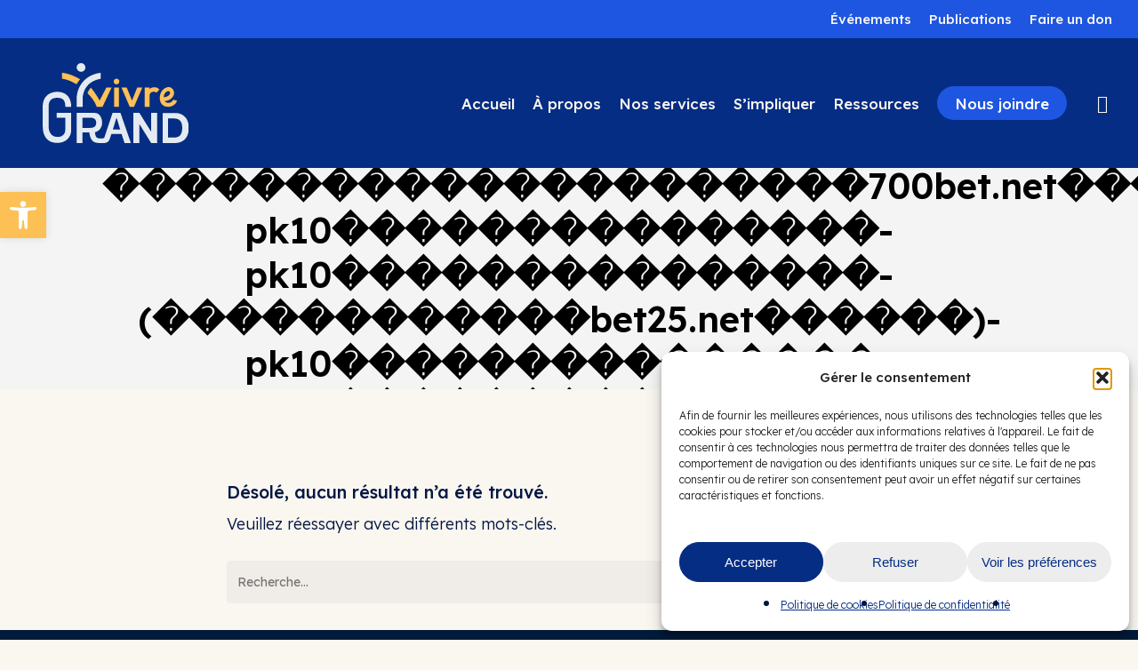

--- FILE ---
content_type: text/css
request_url: https://vivregrand.org/wp-content/themes/salient/css/build/search.css?ver=16.1.3
body_size: 1004
content:
@media only screen and (min-width :1px) and (max-width :999px){body.search .row .col.section-title h1{font-size:18px}body.search .row .col.section-title span{display:inline-block;margin-top:10px;font-size:14px}body.search .divider{display:none}}body.search-results .container-wrap,body[data-header-resize="0"].search-results .container-wrap,body[data-header-resize="1"].search-results .container-wrap{padding-top:0}body.search-results .container-wrap .main-content{padding-top:60px}.search .row .col.section-title h1{font-size:28px;line-height:42px;margin-bottom:0;text-transform:none;font-family:'Open Sans';font-weight:600;letter-spacing:-1px}body.search #page-header-bg{height:250px}body.search[data-contained-header=true] #page-header-bg{height:auto}@media only screen and (min-width:1000px){body.search[data-contained-header=true] #page-header-bg .span_6{top:auto;transform:none;margin:10vh 0}}body.search #page-header-bg h1{font-size:40px;line-height:50px;padding:0}body.search #page-header-bg h1 span{color:inherit}body.search-no-results[data-header-resize] .container-wrap{padding:8% 0}@media only screen and (max-width:690px){body.search-no-results[data-header-resize] .container-wrap{padding:14% 0}}body.search-no-results[data-form-style=minimal] #search-results .search-form button[type=submit]{top:auto;bottom:0;-webkit-transform:none;transform:none}body.search-no-results #search-results .search-form button[type=submit]:hover,body.search-no-results .search-form button[type=submit],body.search-no-results .search-form button[type=submit] .icon-salient-search,body.search-no-results .search-form button[type=submit]:hover{background-color:transparent!important}body.search-no-results .search-form button[type=submit] .text{display:none}body.search-no-results #search-results .search-form{position:relative}body.search-no-results #search-results .search-form button[type=submit]{position:absolute;right:0;top:50%;transform:translateY(-50%);margin:0;line-height:0}@media only screen and (min-width:1000px){body.search-no-results:not(.post-type-archive) .container-wrap:not([data-layout=default]) .container.main-content{max-width:1000px}body.search-results[data-ext-responsive=true] #search-results[data-layout*=list]{max-width:1000px;margin:0 auto}}body.search-no-results #search-results input[type=text]{padding-right:60px}#search-results{margin-bottom:30px;overflow:visible}#search-results article{opacity:0;-webkit-transition:opacity .3s ease;transition:opacity .3s ease}#search-results .result img{margin-bottom:10px}#search-results .result,.masonry-blog-item{width:31%;display:inline-block;margin-bottom:2.5%;position:relative;color:#676767}body #search-results .result{width:33.3%;padding:15px;margin-bottom:0}#search-results[data-layout=masonry-no-sidebar] .result{width:25%}@media only screen and (max-width:999px){#search-results[data-layout=masonry-no-sidebar] .result{width:50%}}body.search-results .search-result-pagination[data-layout*=list]{padding-top:25px}body.search-results .search-result-pagination[data-layout=list-no-sidebar],body.search-results .search-result-pagination[data-layout=masonry-no-sidebar]{text-align:center}body.search-results .search-result-pagination[data-layout=list-no-sidebar]>div,body.search-results .search-result-pagination[data-layout=masonry-no-sidebar]>div{float:none;display:inline-block}body.search-results #search-results[data-layout*=list] article{opacity:1;width:100%;margin-bottom:15px;padding:15px 0 15px 0}body.search-results #search-results[data-layout*=list] .bottom-line{display:none}body.search-results #search-results[data-layout*=list] article .inner-wrap{border:0;border-radius:0;padding:0;background-color:transparent;box-shadow:none}body.search-results #search-results[data-layout*=list] article:hover .inner-wrap{-webkit-transform:none;transform:none;box-shadow:none}body.search-results #search-results[data-layout*=list] .result .inner-wrap h2{padding-top:25px;padding-left:0;padding-bottom:0;position:relative}body.search-results #search-results[data-layout*=list] .result .inner-wrap h2 span{opacity:.6;font-size:13px;line-height:13px;position:absolute;top:0;left:0}body.search-results #search-results[data-layout*=list] article{font-size:14px}body.search-results #search-results[data-layout*=list] article .inner-wrap>a{width:50px;height:50px;position:absolute;left:0;top:50%;-webkit-transform:translateY(-50%);transform:translateY(-50%);overflow:hidden;border-radius:100px;display:block;background-color:#000;transition:margin-top .25s ease,box-shadow .25s ease}body.search-results #search-results[data-layout*=list] article .inner-wrap>a:hover{box-shadow:0 20px 40px rgba(0,0,0,.14)}body.search-results #search-results[data-layout*=list] article .inner-wrap>a img{height:80px;width:auto;max-width:none;position:absolute;left:50%;top:50%;-webkit-transform:translateX(-50%) translateY(-50%);transform:translateX(-50%) translateY(-50%);display:block;opacity:.7}body.search-results #search-results[data-layout*=list] article[data-post-thumb="1"]:before{color:#fff;border:1px transparent}body.search-results #search-results[data-layout*=list] article{padding-left:80px}#search-results .result .title span{display:block;font-size:12px;letter-spacing:0;font-family:'Open Sans';font-weight:400;color:#999;margin-top:3px}#search-results .result h2{margin-bottom:1px;font-size:17px;line-height:22px;letter-spacing:0}#search-results .result p{padding-bottom:0}article.result .title a{color:#000}body.search-results #search-results[data-layout*=list] article:before{content:counter(step-counter);margin-right:20px;border:1px solid rgba(0,0,0,.1);font-weight:700;display:block;position:absolute;left:0;top:50%;z-index:10;-webkit-transform:translateY(-50%);transform:translateY(-50%);height:34px;width:34px;line-height:34px;font-size:12px;pointer-events:none;text-align:center;border-radius:50%;-webkit-transition:color .4s cubic-bezier(.25,1,.2,1),border-color .4s cubic-bezier(.25,1,.2,1);transition:color .4s cubic-bezier(.25,1,.2,1),border-color .4s cubic-bezier(.25,1,.2,1)}body.search-results #search-results[data-layout*=list] article:before{height:50px;width:50px;font-size:16px;line-height:50px}body.search-results #search-results[data-layout*=list] article{counter-increment:step-counter}body.material .row .col.section-title{border-bottom:0;padding-bottom:0}body.material .row .col.section-title span:not(.result-num){font-size:inherit;font-family:inherit;line-height:inherit;color:inherit}body.material .row .col.section-title .result-num{margin-top:10px;padding-left:0;display:block}body.material #search-results .result .inner-wrap{border-radius:5px;overflow:hidden;box-shadow:none;padding:0;border:1px solid #e7e7e7;transition:all .7s cubic-bezier(.2,1,.22,1)}body.material #search-results .result .inner-wrap img{margin-bottom:0;display:block}body.material #search-results .result .inner-wrap h2{padding:25px}body.material #search-results .result:hover .inner-wrap{box-shadow:0 15px 30px rgba(0,0,0,.1);-webkit-transform:translateY(-4px);transform:translateY(-4px)}@media only screen and (max-width:470px){body #search-results[data-layout=default] .result,body #search-results[data-layout=masonry-no-sidebar] .result{opacity:1;transform:none!important;position:relative!important;top:auto!important;left:auto!important}}

--- FILE ---
content_type: image/svg+xml
request_url: https://vivregrand.org/wp-content/uploads/2024/07/logo-vivre-grand.svg
body_size: 1220
content:
<?xml version="1.0" encoding="UTF-8"?>
<svg xmlns="http://www.w3.org/2000/svg" id="Calque_2" data-name="Calque 2" viewBox="0 0 83.34 45.83">
  <defs>
    <style>
      .cls-1 {
        fill: #ffc055;
      }

      .cls-1, .cls-2 {
        stroke-width: 0px;
      }

      .cls-2 {
        fill: #e3ebf1;
      }
    </style>
  </defs>
  <g id="Calque_1-2" data-name="Calque 1">
    <g>
      <circle class="cls-2" cx="21.88" cy="2.5" r="2.5"></circle>
      <path class="cls-2" d="M82.38,32.57c-.65-1.28-1.57-2.28-2.76-2.96s-2.62-1.02-4.26-1.02h-6.92v17.25h3.48s1.04,0,1.04,0h0s2.36,0,2.36,0c0,0,0,0,0,0h.41s0-.02,0-.02c1.48-.06,2.78-.39,3.87-1.02,1.21-.69,2.12-1.68,2.78-2.98.64-1.28.96-2.83.96-4.63s-.32-3.33-.96-4.61ZM79.05,40.33c-.35.81-.89,1.41-1.59,1.79-.7.4-1.57.58-2.59.58h-3.34v-11h3.34c1.03,0,1.89.2,2.59.58.7.38,1.24.98,1.59,1.77.36.81.54,1.86.54,3.13s-.17,2.34-.54,3.15Z"></path>
      <path class="cls-2" d="M16.28,38.26v.09c-.01,4.37-3.37,7.4-7.86,7.4-5.04,0-8.41-2.86-8.41-9.76v-10.89c0-7.6,5.83-8.63,8.33-8.63,3.71,0,7.94,1.93,7.94,8.63h-3.37c0-3.22-.87-5.22-4.51-5.22-3.3,0-5.03,1.47-5.03,5.22v10.85c0,1.35.2,2.51.62,3.45.41.95,1,1.68,1.76,2.18.76.49,1.66.75,2.68.75.93,0,1.74-.17,2.4-.5.66-.33,1.19-.81,1.53-1.43.33-.57.5-1.26.52-2.06v-7.07h-4.86s0-2.69,0-2.69h8.24v9.67Z"></path>
      <path class="cls-2" d="M44.39,28.58h-4.55l-4.57,13.85c-.17.52-.52.75-1.43.75-1.09,0-2.22.13-3.04-.54-.83-.68-.96-3.02-.96-3.02,0,0,2.01-.52,2.98-1.99.66-.99,1.1-1.97,1.1-3.42,0-2.73-1.44-5.63-4.1-5.63h-10.46v17.24h3.38v-6.07h3.88s.28,4.09,2.53,5.39c.91.53,2.62.73,4.34.68h1.66c1.41,0,2.64-.9,3.08-2.24l.96-2.95h5.83l1.68,5.19h3.62l-5.94-17.24ZM29.01,36.81h0c-.51.21-1.13.31-1.83.31h-4.43v-5.84h4.42c.75,0,1.38.11,1.85.33.5.22.88.55,1.13.99.24.4.37.92.37,1.55v.17c0,.63-.11,1.12-.34,1.5-.06.1-.11.17-.18.24-.22.31-.54.56-.99.75ZM40.06,38.01l1.87-6.3h.39l1.87,6.3h-4.12Z"></path>
      <polygon class="cls-2" points="61.91 39.42 55.17 28.55 51.74 28.55 51.74 45.83 55.18 45.83 55.18 34.96 61.91 45.83 65.33 45.83 65.33 28.55 61.91 28.55 61.91 39.42"></polygon>
      <path class="cls-2" d="M33.12,8.99v-3.44c-9.25,1.13-13.74,8.24-13.74,14.99v4.55h3.4v-4.55c0-1.73.62-9.92,10.34-11.55Z"></path>
      <rect class="cls-1" x="40.76" y="14.03" width="2.73" height="11.02"></rect>
      <path class="cls-1" d="M42.12,8.94c-.45,0-.84.16-1.14.47-.3.31-.45.7-.45,1.15s.15.84.45,1.15c.3.31.69.47,1.14.47s.86-.16,1.15-.47c.29-.31.44-.7.44-1.15s-.15-.84-.44-1.15c-.3-.31-.68-.47-1.15-.47Z"></path>
      <polygon class="cls-1" points="50.94 21.48 47.99 14.08 47.97 14.03 44.94 14.03 49.63 24.99 49.65 25.04 52.11 25.04 56.78 14.15 56.83 14.03 53.92 14.03 50.94 21.48"></polygon>
      <path class="cls-1" d="M65.26,14.14c-.46-.2-.98-.31-1.54-.31-1.22,0-2.16.4-2.8,1.2v-.97h-2.73v11.02h2.73v-6c0-.92.22-1.61.67-2.04.44-.43,1.01-.65,1.69-.65.31,0,.59.04.82.13.23.09.45.24.64.44l.07.07,1.79-1.84-.06-.06c-.39-.46-.82-.79-1.28-1Z"></path>
      <path class="cls-1" d="M74.44,20.98l-.02.09c-.18.66-1.07,1.46-2.27,1.67-.72.12-1.75.05-2.63-.95,1.79-.09,3.34-.83,4.47-2.16,1.06-1.24,1.25-2.96.48-4.29-.7-1.2-2.06-1.9-3.49-1.49-4.44,1.29-4.78,6.51-3.61,8.88.72,1.46,2.31,2.33,4.24,2.33.31,0,.62-.03.92-.08,1.96-.34,3.64-1.71,4.08-3.32l.02-.09-2.2-.59ZM69.16,19.53c-.06,0-.13,0-.19,0,.05-.5.18-1.01.36-1.47.26-.64.87-1.74,2.09-1.97.35-.07.83-.05,1.09.39.23.39.25,1.08-.24,1.66-.78.92-1.83,1.38-3.1,1.38Z"></path>
      <path class="cls-1" d="M39.3,14.02l-5.14,11.02h-3.18l-.07.12-.05-.12h-.02v-.07c-1.18-3.23-3.37-5.8-5.25-7.72.37-1.03.96-2.15,1.92-3.15,1.2,1.31,4.05,5.45,4.95,7.41l3.87-7.49h2.98Z"></path>
      <path class="cls-1" d="M21.32,9.25c-.78.9-1.45,1.88-2.01,2.9-3.33-2.1-6.41-2.99-8.2-3.13h-.08v-3.5h.1c3.17.36,6.66,1.63,10.12,3.69l.08.05Z"></path>
    </g>
  </g>
</svg>
